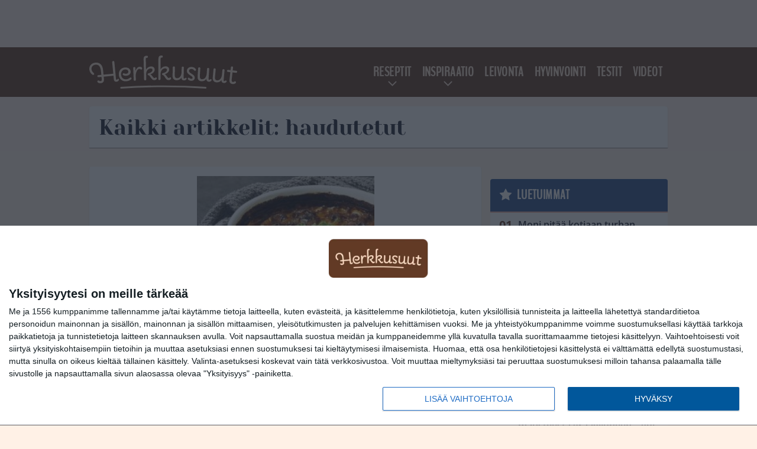

--- FILE ---
content_type: text/html; charset=UTF-8
request_url: https://www.herkkusuut.com/tag/haudutetut/
body_size: 9029
content:

<!doctype html>
<html lang="fi">
	<head>
		<!-- meta charset="UTF-8" //-->
		<meta http-equiv="Content-Type" content="text/html; charset=UTF-8" />
		<meta http-equiv="X-UA-Compatible" content="IE=edge">
		<meta name="viewport" content="width=device-width, initial-scale=1" />

		<meta name='robots' content='noindex, follow' />

	<!-- This site is optimized with the Yoast SEO plugin v23.5 - https://yoast.com/wordpress/plugins/seo/ -->
	<title>haudutetut Arkistot | Herkkusuut.com</title>
	<meta property="og:locale" content="fi_FI" />
	<meta property="og:type" content="article" />
	<meta property="og:title" content="haudutetut Arkistot | Herkkusuut.com" />
	<meta property="og:url" content="https://www.herkkusuut.com/tag/haudutetut/" />
	<meta property="og:site_name" content="Herkkusuut.com" />
	<meta name="twitter:card" content="summary_large_image" />
	<meta name="twitter:site" content="@herkkusuufi" />
	<script type="application/ld+json" class="yoast-schema-graph">{"@context":"https://schema.org","@graph":[{"@type":"CollectionPage","@id":"https://www.herkkusuut.com/tag/haudutetut/","url":"https://www.herkkusuut.com/tag/haudutetut/","name":"haudutetut Arkistot | Herkkusuut.com","isPartOf":{"@id":"https://www.herkkusuut.com/#website"},"primaryImageOfPage":{"@id":"https://www.herkkusuut.com/tag/haudutetut/#primaryimage"},"image":{"@id":"https://www.herkkusuut.com/tag/haudutetut/#primaryimage"},"thumbnailUrl":"https://www.herkkusuut.com/app/uploads/2018/01/137302-thumb.jpg","breadcrumb":{"@id":"https://www.herkkusuut.com/tag/haudutetut/#breadcrumb"},"inLanguage":"fi"},{"@type":"ImageObject","inLanguage":"fi","@id":"https://www.herkkusuut.com/tag/haudutetut/#primaryimage","url":"https://www.herkkusuut.com/app/uploads/2018/01/137302-thumb.jpg","contentUrl":"https://www.herkkusuut.com/app/uploads/2018/01/137302-thumb.jpg","width":640,"height":480},{"@type":"BreadcrumbList","@id":"https://www.herkkusuut.com/tag/haudutetut/#breadcrumb","itemListElement":[{"@type":"ListItem","position":1,"name":"Koti","item":"https://www.herkkusuut.com/"},{"@type":"ListItem","position":2,"name":"haudutetut"}]},{"@type":"WebSite","@id":"https://www.herkkusuut.com/#website","url":"https://www.herkkusuut.com/","name":"Herkkusuut.com","description":"","potentialAction":[{"@type":"SearchAction","target":{"@type":"EntryPoint","urlTemplate":"https://www.herkkusuut.com/?s={search_term_string}"},"query-input":{"@type":"PropertyValueSpecification","valueRequired":true,"valueName":"search_term_string"}}],"inLanguage":"fi"}]}</script>
	<!-- / Yoast SEO plugin. -->


<link rel="alternate" type="application/rss+xml" title="Herkkusuut.com &raquo; haudutetut avainsanan RSS-syöte" href="https://www.herkkusuut.com/tag/haudutetut/feed/" />
<link rel='stylesheet' id='wp-block-library-css' href='https://www.herkkusuut.com/wp/wp-includes/css/dist/block-library/style.min.css?ver=6.6.2' type='text/css' media='all' />
<style id='classic-theme-styles-inline-css' type='text/css'>
/*! This file is auto-generated */
.wp-block-button__link{color:#fff;background-color:#32373c;border-radius:9999px;box-shadow:none;text-decoration:none;padding:calc(.667em + 2px) calc(1.333em + 2px);font-size:1.125em}.wp-block-file__button{background:#32373c;color:#fff;text-decoration:none}
</style>
<style id='global-styles-inline-css' type='text/css'>
:root{--wp--preset--aspect-ratio--square: 1;--wp--preset--aspect-ratio--4-3: 4/3;--wp--preset--aspect-ratio--3-4: 3/4;--wp--preset--aspect-ratio--3-2: 3/2;--wp--preset--aspect-ratio--2-3: 2/3;--wp--preset--aspect-ratio--16-9: 16/9;--wp--preset--aspect-ratio--9-16: 9/16;--wp--preset--color--black: #000000;--wp--preset--color--cyan-bluish-gray: #abb8c3;--wp--preset--color--white: #ffffff;--wp--preset--color--pale-pink: #f78da7;--wp--preset--color--vivid-red: #cf2e2e;--wp--preset--color--luminous-vivid-orange: #ff6900;--wp--preset--color--luminous-vivid-amber: #fcb900;--wp--preset--color--light-green-cyan: #7bdcb5;--wp--preset--color--vivid-green-cyan: #00d084;--wp--preset--color--pale-cyan-blue: #8ed1fc;--wp--preset--color--vivid-cyan-blue: #0693e3;--wp--preset--color--vivid-purple: #9b51e0;--wp--preset--gradient--vivid-cyan-blue-to-vivid-purple: linear-gradient(135deg,rgba(6,147,227,1) 0%,rgb(155,81,224) 100%);--wp--preset--gradient--light-green-cyan-to-vivid-green-cyan: linear-gradient(135deg,rgb(122,220,180) 0%,rgb(0,208,130) 100%);--wp--preset--gradient--luminous-vivid-amber-to-luminous-vivid-orange: linear-gradient(135deg,rgba(252,185,0,1) 0%,rgba(255,105,0,1) 100%);--wp--preset--gradient--luminous-vivid-orange-to-vivid-red: linear-gradient(135deg,rgba(255,105,0,1) 0%,rgb(207,46,46) 100%);--wp--preset--gradient--very-light-gray-to-cyan-bluish-gray: linear-gradient(135deg,rgb(238,238,238) 0%,rgb(169,184,195) 100%);--wp--preset--gradient--cool-to-warm-spectrum: linear-gradient(135deg,rgb(74,234,220) 0%,rgb(151,120,209) 20%,rgb(207,42,186) 40%,rgb(238,44,130) 60%,rgb(251,105,98) 80%,rgb(254,248,76) 100%);--wp--preset--gradient--blush-light-purple: linear-gradient(135deg,rgb(255,206,236) 0%,rgb(152,150,240) 100%);--wp--preset--gradient--blush-bordeaux: linear-gradient(135deg,rgb(254,205,165) 0%,rgb(254,45,45) 50%,rgb(107,0,62) 100%);--wp--preset--gradient--luminous-dusk: linear-gradient(135deg,rgb(255,203,112) 0%,rgb(199,81,192) 50%,rgb(65,88,208) 100%);--wp--preset--gradient--pale-ocean: linear-gradient(135deg,rgb(255,245,203) 0%,rgb(182,227,212) 50%,rgb(51,167,181) 100%);--wp--preset--gradient--electric-grass: linear-gradient(135deg,rgb(202,248,128) 0%,rgb(113,206,126) 100%);--wp--preset--gradient--midnight: linear-gradient(135deg,rgb(2,3,129) 0%,rgb(40,116,252) 100%);--wp--preset--font-size--small: 13px;--wp--preset--font-size--medium: 20px;--wp--preset--font-size--large: 36px;--wp--preset--font-size--x-large: 42px;--wp--preset--spacing--20: 0.44rem;--wp--preset--spacing--30: 0.67rem;--wp--preset--spacing--40: 1rem;--wp--preset--spacing--50: 1.5rem;--wp--preset--spacing--60: 2.25rem;--wp--preset--spacing--70: 3.38rem;--wp--preset--spacing--80: 5.06rem;--wp--preset--shadow--natural: 6px 6px 9px rgba(0, 0, 0, 0.2);--wp--preset--shadow--deep: 12px 12px 50px rgba(0, 0, 0, 0.4);--wp--preset--shadow--sharp: 6px 6px 0px rgba(0, 0, 0, 0.2);--wp--preset--shadow--outlined: 6px 6px 0px -3px rgba(255, 255, 255, 1), 6px 6px rgba(0, 0, 0, 1);--wp--preset--shadow--crisp: 6px 6px 0px rgba(0, 0, 0, 1);}:where(.is-layout-flex){gap: 0.5em;}:where(.is-layout-grid){gap: 0.5em;}body .is-layout-flex{display: flex;}.is-layout-flex{flex-wrap: wrap;align-items: center;}.is-layout-flex > :is(*, div){margin: 0;}body .is-layout-grid{display: grid;}.is-layout-grid > :is(*, div){margin: 0;}:where(.wp-block-columns.is-layout-flex){gap: 2em;}:where(.wp-block-columns.is-layout-grid){gap: 2em;}:where(.wp-block-post-template.is-layout-flex){gap: 1.25em;}:where(.wp-block-post-template.is-layout-grid){gap: 1.25em;}.has-black-color{color: var(--wp--preset--color--black) !important;}.has-cyan-bluish-gray-color{color: var(--wp--preset--color--cyan-bluish-gray) !important;}.has-white-color{color: var(--wp--preset--color--white) !important;}.has-pale-pink-color{color: var(--wp--preset--color--pale-pink) !important;}.has-vivid-red-color{color: var(--wp--preset--color--vivid-red) !important;}.has-luminous-vivid-orange-color{color: var(--wp--preset--color--luminous-vivid-orange) !important;}.has-luminous-vivid-amber-color{color: var(--wp--preset--color--luminous-vivid-amber) !important;}.has-light-green-cyan-color{color: var(--wp--preset--color--light-green-cyan) !important;}.has-vivid-green-cyan-color{color: var(--wp--preset--color--vivid-green-cyan) !important;}.has-pale-cyan-blue-color{color: var(--wp--preset--color--pale-cyan-blue) !important;}.has-vivid-cyan-blue-color{color: var(--wp--preset--color--vivid-cyan-blue) !important;}.has-vivid-purple-color{color: var(--wp--preset--color--vivid-purple) !important;}.has-black-background-color{background-color: var(--wp--preset--color--black) !important;}.has-cyan-bluish-gray-background-color{background-color: var(--wp--preset--color--cyan-bluish-gray) !important;}.has-white-background-color{background-color: var(--wp--preset--color--white) !important;}.has-pale-pink-background-color{background-color: var(--wp--preset--color--pale-pink) !important;}.has-vivid-red-background-color{background-color: var(--wp--preset--color--vivid-red) !important;}.has-luminous-vivid-orange-background-color{background-color: var(--wp--preset--color--luminous-vivid-orange) !important;}.has-luminous-vivid-amber-background-color{background-color: var(--wp--preset--color--luminous-vivid-amber) !important;}.has-light-green-cyan-background-color{background-color: var(--wp--preset--color--light-green-cyan) !important;}.has-vivid-green-cyan-background-color{background-color: var(--wp--preset--color--vivid-green-cyan) !important;}.has-pale-cyan-blue-background-color{background-color: var(--wp--preset--color--pale-cyan-blue) !important;}.has-vivid-cyan-blue-background-color{background-color: var(--wp--preset--color--vivid-cyan-blue) !important;}.has-vivid-purple-background-color{background-color: var(--wp--preset--color--vivid-purple) !important;}.has-black-border-color{border-color: var(--wp--preset--color--black) !important;}.has-cyan-bluish-gray-border-color{border-color: var(--wp--preset--color--cyan-bluish-gray) !important;}.has-white-border-color{border-color: var(--wp--preset--color--white) !important;}.has-pale-pink-border-color{border-color: var(--wp--preset--color--pale-pink) !important;}.has-vivid-red-border-color{border-color: var(--wp--preset--color--vivid-red) !important;}.has-luminous-vivid-orange-border-color{border-color: var(--wp--preset--color--luminous-vivid-orange) !important;}.has-luminous-vivid-amber-border-color{border-color: var(--wp--preset--color--luminous-vivid-amber) !important;}.has-light-green-cyan-border-color{border-color: var(--wp--preset--color--light-green-cyan) !important;}.has-vivid-green-cyan-border-color{border-color: var(--wp--preset--color--vivid-green-cyan) !important;}.has-pale-cyan-blue-border-color{border-color: var(--wp--preset--color--pale-cyan-blue) !important;}.has-vivid-cyan-blue-border-color{border-color: var(--wp--preset--color--vivid-cyan-blue) !important;}.has-vivid-purple-border-color{border-color: var(--wp--preset--color--vivid-purple) !important;}.has-vivid-cyan-blue-to-vivid-purple-gradient-background{background: var(--wp--preset--gradient--vivid-cyan-blue-to-vivid-purple) !important;}.has-light-green-cyan-to-vivid-green-cyan-gradient-background{background: var(--wp--preset--gradient--light-green-cyan-to-vivid-green-cyan) !important;}.has-luminous-vivid-amber-to-luminous-vivid-orange-gradient-background{background: var(--wp--preset--gradient--luminous-vivid-amber-to-luminous-vivid-orange) !important;}.has-luminous-vivid-orange-to-vivid-red-gradient-background{background: var(--wp--preset--gradient--luminous-vivid-orange-to-vivid-red) !important;}.has-very-light-gray-to-cyan-bluish-gray-gradient-background{background: var(--wp--preset--gradient--very-light-gray-to-cyan-bluish-gray) !important;}.has-cool-to-warm-spectrum-gradient-background{background: var(--wp--preset--gradient--cool-to-warm-spectrum) !important;}.has-blush-light-purple-gradient-background{background: var(--wp--preset--gradient--blush-light-purple) !important;}.has-blush-bordeaux-gradient-background{background: var(--wp--preset--gradient--blush-bordeaux) !important;}.has-luminous-dusk-gradient-background{background: var(--wp--preset--gradient--luminous-dusk) !important;}.has-pale-ocean-gradient-background{background: var(--wp--preset--gradient--pale-ocean) !important;}.has-electric-grass-gradient-background{background: var(--wp--preset--gradient--electric-grass) !important;}.has-midnight-gradient-background{background: var(--wp--preset--gradient--midnight) !important;}.has-small-font-size{font-size: var(--wp--preset--font-size--small) !important;}.has-medium-font-size{font-size: var(--wp--preset--font-size--medium) !important;}.has-large-font-size{font-size: var(--wp--preset--font-size--large) !important;}.has-x-large-font-size{font-size: var(--wp--preset--font-size--x-large) !important;}
:where(.wp-block-post-template.is-layout-flex){gap: 1.25em;}:where(.wp-block-post-template.is-layout-grid){gap: 1.25em;}
:where(.wp-block-columns.is-layout-flex){gap: 2em;}:where(.wp-block-columns.is-layout-grid){gap: 2em;}
:root :where(.wp-block-pullquote){font-size: 1.5em;line-height: 1.6;}
</style>
<link rel='stylesheet' id='auth0-widget-css' href='https://www.herkkusuut.com/app/plugins/auth0/assets/css/main.css?ver=4.6.2' type='text/css' media='all' />
<link rel='stylesheet' id='pnfp_ads_styles-css' href='https://www.herkkusuut.com/app/plugins/fp_ads/css/fads.min.css?ver=0.1.4' type='text/css' media='all' />
<link rel='stylesheet' id='toplytics-css' href='https://www.herkkusuut.com/app/plugins/toplytics/components/../resources/frontend/css/toplytics-public.css?ver=4.1' type='text/css' media='all' />
<link rel='stylesheet' id='block-post-list-css-css' href='https://www.herkkusuut.com/app/themes/media-theme/assets/css/block-post-list.css?ver=0.62' type='text/css' media='all' />
<link rel='stylesheet' id='block-headline-css-css' href='https://www.herkkusuut.com/app/themes/media-theme/assets/css/block-headline.css?ver=0.62' type='text/css' media='all' />
<link rel='stylesheet' id='block-breaking-news-css-css' href='https://www.herkkusuut.com/app/themes/media-theme/assets/css/block-breaking-news.css?ver=0.62' type='text/css' media='all' />
<link rel='stylesheet' id='mt-style-css' href='https://www.herkkusuut.com/app/themes/media-theme/assets/css/style.css?ver=0.62' type='text/css' media='all' />
<script type="text/javascript" src="https://www.herkkusuut.com/wp/wp-includes/js/jquery/jquery.min.js?ver=3.7.1" id="jquery-core-js"></script>
<script type="text/javascript" src="https://www.herkkusuut.com/app/plugins/fp_ads/js/fads.min.js?ver=0.1.4" id="pnfp_ads_script-js"></script>
<script type="text/javascript" src="https://www.herkkusuut.com/app/themes/media-theme/assets/js/ad-loader.js?ver=0.62" id="mt-ad-loader-js"></script>

	<!-- Google tag (gtag.js) - (PCT) V4 Analytics -->
	<script async src="https://www.googletagmanager.com/gtag/js?id=G-X7FZ29E05N"></script>
	<script>
		window.dataLayer = window.dataLayer || [];
		function gtag(){dataLayer.push(arguments);}
		gtag('js', new Date());

		gtag('config', 'G-X7FZ29E05N');
	</script>
<meta name="theme-color" content="#633a25" /><link rel="icon" type="image/png" href="https://www.herkkusuut.com/app/themes/media-theme-herkkusuut/assets/img/favicons/favicon-128x128.png" sizes="128x128"><link rel="icon" type="image/x-icon" href="https://www.herkkusuut.com/app/themes/media-theme-herkkusuut/assets/img/favicons/favicon.ico"><link rel="manifest" href="/manifest.json">				<link rel="preload" href="https://www.herkkusuut.com/app/themes/media-theme-herkkusuut/assets/fonts/BenchNine-Regular.woff2" as="font" type="font/woff2" crossorigin>
							<link rel="preload" href="https://www.herkkusuut.com/app/themes/media-theme-herkkusuut/assets/fonts/open-sans-v26-latin-ext_latin-600.woff2" as="font" type="font/woff2" crossorigin>
							<link rel="preload" href="https://www.herkkusuut.com/app/themes/media-theme-herkkusuut/assets/fonts/open-sans-v26-latin-ext_latin-700.woff2" as="font" type="font/woff2" crossorigin>
							<link rel="preload" href="https://www.herkkusuut.com/app/themes/media-theme-herkkusuut/assets/fonts/yeseva-one-v15-latin-ext_latin-regular.woff2" as="font" type="font/woff2" crossorigin>
						<!-- InMobi Choice. Consent Manager Tag v3.0 (for TCF 2.2) -->
			<script type="text/javascript" async=true>
			(function() {
			var host = window.location.hostname;
			var element = document.createElement('script');
			var firstScript = document.getElementsByTagName('script')[0];
			var url = 'https://cmp.inmobi.com'
				.concat('/choice/', 'xYfHFX9BdTC6G', '/', host, '/choice.js?tag_version=V3');
			var uspTries = 0;
			var uspTriesLimit = 3;
			element.async = true;
			element.type = 'text/javascript';
			element.src = url;

			firstScript.parentNode.insertBefore(element, firstScript);

			function makeStub() {
				var TCF_LOCATOR_NAME = '__tcfapiLocator';
				var queue = [];
				var win = window;
				var cmpFrame;

				function addFrame() {
				var doc = win.document;
				var otherCMP = !!(win.frames[TCF_LOCATOR_NAME]);

				if (!otherCMP) {
					if (doc.body) {
					var iframe = doc.createElement('iframe');

					iframe.style.cssText = 'display:none';
					iframe.name = TCF_LOCATOR_NAME;
					doc.body.appendChild(iframe);
					} else {
					setTimeout(addFrame, 5);
					}
				}
				return !otherCMP;
				}

				function tcfAPIHandler() {
				var gdprApplies;
				var args = arguments;

				if (!args.length) {
					return queue;
				} else if (args[0] === 'setGdprApplies') {
					if (
					args.length > 3 &&
					args[2] === 2 &&
					typeof args[3] === 'boolean'
					) {
					gdprApplies = args[3];
					if (typeof args[2] === 'function') {
						args[2]('set', true);
					}
					}
				} else if (args[0] === 'ping') {
					var retr = {
					gdprApplies: gdprApplies,
					cmpLoaded: false,
					cmpStatus: 'stub'
					};

					if (typeof args[2] === 'function') {
					args[2](retr);
					}
				} else {
					if(args[0] === 'init' && typeof args[3] === 'object') {
					args[3] = Object.assign(args[3], { tag_version: 'V3' });
					}
					queue.push(args);
				}
				}

				function postMessageEventHandler(event) {
				var msgIsString = typeof event.data === 'string';
				var json = {};

				try {
					if (msgIsString) {
					json = JSON.parse(event.data);
					} else {
					json = event.data;
					}
				} catch (ignore) {}

				var payload = json.__tcfapiCall;

				if (payload) {
					window.__tcfapi(
					payload.command,
					payload.version,
					function(retValue, success) {
						var returnMsg = {
						__tcfapiReturn: {
							returnValue: retValue,
							success: success,
							callId: payload.callId
						}
						};
						if (msgIsString) {
						returnMsg = JSON.stringify(returnMsg);
						}
						if (event && event.source && event.source.postMessage) {
						event.source.postMessage(returnMsg, '*');
						}
					},
					payload.parameter
					);
				}
				}

				while (win) {
				try {
					if (win.frames[TCF_LOCATOR_NAME]) {
					cmpFrame = win;
					break;
					}
				} catch (ignore) {}

				if (win === window.top) {
					break;
				}
				win = win.parent;
				}
				if (!cmpFrame) {
				addFrame();
				win.__tcfapi = tcfAPIHandler;
				win.addEventListener('message', postMessageEventHandler, false);
				}
			};

			makeStub();

			var uspStubFunction = function() {
				var arg = arguments;
				if (typeof window.__uspapi !== uspStubFunction) {
				setTimeout(function() {
					if (typeof window.__uspapi !== 'undefined') {
					window.__uspapi.apply(window.__uspapi, arg);
					}
				}, 500);
				}
			};

			var checkIfUspIsReady = function() {
				uspTries++;
				if (window.__uspapi === uspStubFunction && uspTries < uspTriesLimit) {
				console.warn('USP is not accessible');
				} else {
				clearInterval(uspInterval);
				}
			};

			if (typeof window.__uspapi === 'undefined') {
				window.__uspapi = uspStubFunction;
				var uspInterval = setInterval(checkIfUspIsReady, 6000);
			}
			})();
			</script>
			<!-- End InMobi Choice. Consent Manager Tag v3.0 (for TCF 2.2) -->
		
		
						<!-- Matomo Tag Manager -->
<script>
  var _mtm = window._mtm = window._mtm || [];
  _mtm.push({'mtm.startTime': (new Date().getTime()), 'event': 'mtm.Start'});
  var d=document, g=d.createElement('script'), s=d.getElementsByTagName('script')[0];
  g.async=true; g.src='https://cy8gwglr.herkkusuut.com/js/container_CY8GWgLR.js';
  s.parentNode.insertBefore(g,s);
</script>
<!-- End Matomo Tag Manager -->
			</head>
	<body class="" data-template="base.twig">
			<!-- Global site tag (gtag.js) - Google Analytics V4 -->
	<script async src="https://www.googletagmanager.com/gtag/js?id=G-8CYP3F81X7"></script>
	<script>
		window.dataLayer = window.dataLayer || [];
		function gtag() { dataLayer.push(arguments); }
		gtag( 'js', new Date() );
		gtag( 'config', 'G-8CYP3F81X7', {
				} );
	</script>

				<header class="clearfix">
			
	<div class="ads-desktop items-center p-t-40 p-b-40">
		<div class="adform" data-desktop-id="1295226"></div>
<div data-ad-unit-id="834210"></div>
	</div>
		
	<div class="ads-mobile items-center p-b-20" style="min-height: 300px;">
		<div class="adform" data-mobile-id="1295227"></div>
<div data-ad-unit-id="834211"></div>
	</div>
	
	<div class="navbar">
		<div class="grid">
			<div class="container">
				<nav class="navigation">
					<div class="mobile-logo">
													<div class="h1">
								<a href="https://www.herkkusuut.com/">
									<img src="https://www.herkkusuut.com/app/themes/media-theme-herkkusuut/assets/img/logo.svg" alt="Herkkusuut.com" title="Herkkusuut.com" />
								</a>
							</div>
											</div>
												<ul class="nav m-nav">
		<li class="nav-item track-event" data-placement="mobile-menu" data-title="Etusivu" data-position="1">
			<a href="/">
				<i class="icon icon-home" aria-hidden="true"></i>
				<span>Etusivu</span>
			</a>
		</li>
					<li class="nav-item track-event" data-placement="mobile-menu" data-title="Diy" data-position="2">
				<a href="https://www.herkkusuut.com/category/reseptit/" target="">
					<i class="icon icon-recipes" aria-hidden="true"></i>
					<span>Reseptit</span>
				</a>
			</li>
							<li class="nav-item track-event" data-placement="mobile-menu" data-title="Diy" data-position="3">
				<a href="https://www.herkkusuut.com/category/diy-2/" target="">
					<i class="icon icon-diy" aria-hidden="true"></i>
					<span>Diy</span>
				</a>
			</li>
								<li class="nav-item">
			<a class="main-nav-toggle-mobile" href="#">
				<i class="icon icon-bars" aria-hidden="true"></i>
				<span>Valikko</span>
			</a>
		</li>
			</ul>

	<ul class="nav d-nav">
		<li class="logo">
							<div class="h1">
					<a href="https://www.herkkusuut.com/">
						<img src="https://www.herkkusuut.com/app/themes/media-theme-herkkusuut/assets/img/logo.svg" alt="Herkkusuut.com" title="Herkkusuut.com" />
					</a>
				</div>
					</li>
		<li class="dummy-element"></li>
		<li class="drawer-element"><div></div></li>
			<li class="nav-item navi-reseptit menu-item-has-children">
			<a class="nav-link" target="" href="https://www.herkkusuut.com/category/reseptit/">Reseptit</a>
							<span class="dropdown-toggle">
					<i class="icon icon-chevron-down" aria-hidden="true"></i>
				</span>
				<ul class="dropdown-menu">

											<li class="dropdown-item">
						<a target="" href="https://www.herkkusuut.com/category/reseptit/liha-reseptit/">Liha</a>
												</li>
											<li class="dropdown-item">
						<a target="" href="https://www.herkkusuut.com/category/reseptit/kana-reseptit/">Kana</a>
												</li>
											<li class="dropdown-item">
						<a target="" href="https://www.herkkusuut.com/category/reseptit/kala-reseptit/">Kala ja äyriäiset</a>
												</li>
											<li class="dropdown-item">
						<a target="" href="https://www.herkkusuut.com/category/reseptit/kasvis-reseptit/">Kasvis</a>
												</li>
											<li class="dropdown-item">
						<a target="" href="https://www.herkkusuut.com/category/reseptit/pastat-reseptit/">Pastat ja risotot</a>
												</li>
											<li class="dropdown-item">
						<a target="" href="https://www.herkkusuut.com/category/reseptit/keitot-reseptit/">Keitot</a>
												</li>
											<li class="dropdown-item">
						<a target="" href="https://www.herkkusuut.com/category/reseptit/salaatit/">Salaatit</a>
												</li>
											<li class="dropdown-item">
						<a target="" href="https://www.herkkusuut.com/category/reseptit/reseptit-jalkiruoat/">Jälkiruoat</a>
												</li>
											<li class="dropdown-item">
						<a target="" href="https://www.herkkusuut.com/category/reseptit/alkupalat-reseptit/">Alkupalat ja naposteltavat</a>
												</li>
											<li class="dropdown-item">
						<a target="" href="https://www.herkkusuut.com/category/reseptit/aamiainen-reseptit/">Aamiainen</a>
												</li>
											<li class="dropdown-item">
						<a target="" href="https://www.herkkusuut.com/category/reseptit/juomat-reseptit/">Juomat</a>
												</li>
											<li class="dropdown-item">
						<a target="" href="https://www.herkkusuut.com/category/reseptit/muut/">Muut</a>
												</li>
					
				</ul>
					</li>
			<li class="nav-item navi-inspiraatio menu-item-has-children">
			<a class="nav-link" target="" href="https://www.herkkusuut.com/category/inspiraatio/">Inspiraatio</a>
							<span class="dropdown-toggle">
					<i class="icon icon-chevron-down" aria-hidden="true"></i>
				</span>
				<ul class="dropdown-menu">

											<li class="dropdown-item">
						<a target="" href="https://www.herkkusuut.com/category/vinkit-2/">Vinkit</a>
												</li>
					
				</ul>
					</li>
			<li class="nav-item ">
			<a class="nav-link" target="" href="https://www.herkkusuut.com/category/leivonta/">Leivonta</a>
					</li>
			<li class="nav-item ">
			<a class="nav-link" target="" href="https://www.herkkusuut.com/category/terveys/">Hyvinvointi</a>
					</li>
			<li class="nav-item ">
			<a class="nav-link" target="" href="https://www.herkkusuut.com/category/testit/">Testit</a>
					</li>
			<li class="nav-item navi-maistuubi">
			<a class="nav-link" target="" href="https://www.herkkusuut.com/category/videot/">Videot</a>
					</li>
		</ul>
									</nav>
			</div>
		</div>
	</div>
</header>
		<main id="main" class="site-main">
							
				
										<div class="grid p-b-16">
					<div class="container top-content">
																		            <div class="block-box clearfix term-header">
            <h1>Kaikki artikkelit: haudutetut</h1>
                    </div>
            					</div>
				</div>
										
	<div class="ads-desktop items-center">
		<div data-ad-unit-id="834209"></div>
	</div>
				
	<div class="ads-mobile items-center" style="min-height: 300px;">
		<div data-ad-unit-id="834207"></div>
	</div>
						<div class="grid p-t-16 p-b-16">
				<div class="page-content">
					                        

									<div class="post-list post-list-type-2" data-id="post-list-1287240506">
							<div class="block-box news-post m-b-15">
				<div class="image">
	<a href="http://www.herkuttelijat.fi/2018/01/haminanpaisti.html" title="Haminanpaisti">
					<img class="lazyload" src="https://www.herkkusuut.com/app/themes/media-theme/assets/img/lazy-placeholder.png" data-src="https://www.herkkusuut.com/app/uploads/2018/01/137302-thumb-300x225.jpg" width="300" height="225"data-srcset="https://www.herkkusuut.com/app/uploads/2018/01/137302-thumb-300x225.jpg 300w, https://www.herkkusuut.com/app/uploads/2018/01/137302-thumb-220x220.jpg 220w, " sizes="(max-width: 980px) 75px, (max-width: 2047px) 150px, (min-width: 2048px) 300px"  alt="Thumbnail for 137302" title="Haminanpaisti" />
			</a>
</div>				<div class="description">
					<div class="title">
						
						<a href="http://www.herkuttelijat.fi/2018/01/haminanpaisti.html" title="Haminanpaisti">Haminanpaisti</a>
					</div>
					<div class="meta m-t-4">
						
						<time class="publish" datetime="2018-01-04T02:50:00+02:00">
							<span class="date">04.01.2018</span>						</time>
					</div>
				</div>
			</div>
				</div>	
            				</div>
				


	<style type="text/css" scoped>
				@media(max-width: 979px) {
			.page-sidebar .block .posts ol li:nth-child(n+11) { display: none; }
		}
		
				@media(min-width: 980px) {
			.page-sidebar .block .posts ol li:nth-child(n+6) { display: none; }
			/* The "mobile list" is showed under each post even on desktop */
			.most-read-block .posts ol li:nth-child(n+11) { display: none; }
		}
			</style>
<div class="page-sidebar">
	<div class="theiaStickySidebar">			
	
	

					<div class="block most-read-block">
			<div class="title">
				<i class="icon icon-star" aria-hidden="true"></i><a href="/luetuimmat/" target="_self">Luetuimmat</a>
			</div>
			<div class="posts">
									
													<ol>
												<li><a href="https://www.herkkusuut.com/moni-pitaa-kotiaan-turhan-lampimana-tassa-on-ihannelampotila/" title="Moni pitää kotiaan turhan lämpimänä – tässä on ihannelämpötila">Moni pitää kotiaan turhan lämpimänä – tässä on ihannelämpötila</a></li>
												<li><a href="https://www.herkkusuut.com/tama-piirakka-keraa-kehut-vuodesta-toiseen-uudenvuodenjuhlissa-teen-sen-jaakaapin-jamista/" title="Tämä piirakka kerää kehut vuodesta toiseen uudenvuodenjuhlissa – teen sen jääkaapin jämistä">Tämä piirakka kerää kehut vuodesta toiseen uudenvuodenjuhlissa – teen sen jääkaapin jämistä</a></li>
												<li><a href="https://www.herkkusuut.com/jos-kaapeistasi-loytyy-tallainen-astia-heita-se-heti-pois/" title="Jos kaapeistasi löytyy tällainen astia, heitä se heti pois">Jos kaapeistasi löytyy tällainen astia, heitä se heti pois</a></li>
												<li><a href="https://www.herkkusuut.com/nain-teet-kiusauksista-maukkaampia-yksi-tarkea-vaihe-ei-saa-unohtua/" title="Näin teet kiusauksista maukkaampia – yksi tärkeä vaihe ei saa unohtua">Näin teet kiusauksista maukkaampia – yksi tärkeä vaihe ei saa unohtua</a></li>
												<li><a href="https://www.herkkusuut.com/lukija-vinkkasi-yhdesta-mausteesta-graaviloheen-voi-jestas-miten-hyvaa-siita-tuli/" title="Lukija vinkkasi yhdestä mausteesta graaviloheen – voi jestas, miten hyvää siitä tuli">Lukija vinkkasi yhdestä mausteesta graaviloheen – voi jestas, miten hyvää siitä tuli</a></li>
												<li><a href="https://www.herkkusuut.com/kaadoin-taman-valmispussin-makaronilaatikon-sekaan-koko-vuoka-syotiin-hetkessa-tyhjaksi/" title="Kaadoin tämän valmispussin makaronilaatikon sekaan – koko vuoka syötiin hetkessä tyhjäksi">Kaadoin tämän valmispussin makaronilaatikon sekaan – koko vuoka syötiin hetkessä tyhjäksi</a></li>
												<li><a href="https://www.herkkusuut.com/vanhoille-mummon-papiljoteille-loytyi-vihdoin-kayttotarkoitus-laitan-aina-kaksi-pyykin-sekaan/" title="Vanhoille mummon papiljoteille löytyi vihdoin käyttötarkoitus – laitan aina kaksi pyykin sekaan">Vanhoille mummon papiljoteille löytyi vihdoin käyttötarkoitus – laitan aina kaksi pyykin sekaan</a></li>
												<li><a href="https://www.herkkusuut.com/turhan-tavaran-havittaminen-on-hyva-ajatus-mutta-naiden-5-kohdalla-kannattaa-harkita-kahdesti/" title="Turhan tavaran hävittäminen on hyvä ajatus, mutta näiden 5 kohdalla kannattaa harkita kahdesti">Turhan tavaran hävittäminen on hyvä ajatus, mutta näiden 5 kohdalla kannattaa harkita kahdesti</a></li>
												<li><a href="https://www.herkkusuut.com/pekka-haaviston-lanttulaatikko-saa-kehuja-kerta-toisensa-jalkeen-tallenna-resepti/" title="Pekka Haaviston lanttulaatikko saa kehuja kerta toisensa jälkeen – tallenna resepti">Pekka Haaviston lanttulaatikko saa kehuja kerta toisensa jälkeen – tallenna resepti</a></li>
												<li><a href="https://www.herkkusuut.com/toscanalainen-lohi-saa-nyt-kilpailijan-sama-herkku-valmistuu-kanasta/" title="Toscanalainen lohi saa nyt kilpailijan – sama herkku valmistuu kanasta">Toscanalainen lohi saa nyt kilpailijan – sama herkku valmistuu kanasta</a></li>
												<li><a href="https://www.herkkusuut.com/isoaidin-perunasalaatti-katoaa-poydasta-ennen-vuoden-vaihdetta-eika-sattumalta/" title="Isoäidin perunasalaatti katoaa pöydästä ennen vuoden vaihdetta – eikä sattumalta">Isoäidin perunasalaatti katoaa pöydästä ennen vuoden vaihdetta – eikä sattumalta</a></li>
												<li><a href="https://www.herkkusuut.com/tuttu-valmistustapa-pilaa-nakkien-maun-ja-kauniin-varin/" title="Tuttu valmistustapa pilaa nakkien maun ja kauniin värin">Tuttu valmistustapa pilaa nakkien maun ja kauniin värin</a></li>
												<li><a href="https://www.herkkusuut.com/pekoni-saa-lisaa-makua-yhdella-pienella-lisalla-harri-syrjasen-lyomaton-vinkki/" title="Pekoni saa lisää makua yhdellä pienellä lisällä – Harri Syrjäsen lyömätön vinkki">Pekoni saa lisää makua yhdellä pienellä lisällä – Harri Syrjäsen lyömätön vinkki</a></li>
												<li><a href="https://www.herkkusuut.com/sailyta-kahvinporot-ja-ripottele-ne-tuhkien-paalle-nerokas-niksi-tulisijan-omistajille/" title="Säilytä kahvinporot ja ripottele ne tuhkien päälle – nerokas niksi tulisijan omistajille">Säilytä kahvinporot ja ripottele ne tuhkien päälle – nerokas niksi tulisijan omistajille</a></li>
												<li><a href="https://www.herkkusuut.com/opin-aidiltani-miksi-viinipulloja-ei-kannata-vieda-kierratykseen/" title="Opin äidiltäni, miksi viinipulloja ei kannata viedä kierrätykseen">Opin äidiltäni, miksi viinipulloja ei kannata viedä kierrätykseen</a></li>
												<li><a href="https://www.herkkusuut.com/punajuuri-alkoi-maistua-meidan-perheessa-vasta-kun-opin-valmistamaan-sen-nain/" title="Punajuuri alkoi maistua meidän perheessä vasta, kun opin valmistamaan sen näin">Punajuuri alkoi maistua meidän perheessä vasta, kun opin valmistamaan sen näin</a></li>
												<li><a href="https://www.herkkusuut.com/raikas-ja-kermaisa-jalkiruoka-valmistuu-tuossa-tuokiossa-tarvitset-vain-3-ainesosaa/" title="Raikas ja kermaisa jälkiruoka valmistuu tuossa tuokiossa – tarvitset vain 3 ainesosaa">Raikas ja kermaisa jälkiruoka valmistuu tuossa tuokiossa – tarvitset vain 3 ainesosaa</a></li>
												<li><a href="https://www.herkkusuut.com/ihmettelin-miksi-riisipuuro-oli-nain-hyvaa-syy-paljastui-vasta-myohemmin/" title="Ihmettelin, miksi riisipuuro oli näin hyvää – syy paljastui vasta myöhemmin">Ihmettelin, miksi riisipuuro oli näin hyvää – syy paljastui vasta myöhemmin</a></li>
												<li><a href="https://www.herkkusuut.com/nuohoojan-vinkit-pakkasjaksolle-tarkista-nama-ennen-lammittamista/" title="Nuohoojan vinkit pakkasjaksolle – tarkista nämä ennen lämmittämistä">Nuohoojan vinkit pakkasjaksolle – tarkista nämä ennen lämmittämistä</a></li>
												<li><a href="https://www.herkkusuut.com/aidin-tekema-valkosipulilevite-on-parempaa-ja-edullisempaa-kuin-mikaan-kaupan-versio/" title="Äidin tekemä valkosipulilevite on parempaa ja edullisempaa kuin mikään kaupan versio">Äidin tekemä valkosipulilevite on parempaa ja edullisempaa kuin mikään kaupan versio</a></li>
											</ol>
							</div>
		</div>

					
	<div class="block items-center ads-desktop">
		<div data-ad-unit-id="834206"></div>
	</div>
		
		<div class="block latest">
			<div class="title">
				<i class="icon icon-clock-o" aria-hidden="true"></i><a href="/uusimmat/" target="_self">Uusimmat</a>
			</div>
			<div class="posts">
									
											<ol>
																	<li>
															<a href="http://www.herkuttelijat.fi/2018/01/haminanpaisti.html" title="Haminanpaisti" target="_blank" rel="nofollow">Haminanpaisti</a>
													</li>
									</ol>
						</div>
		</div>

					
	<div class="block items-center ads-desktop">
		<div data-ad-unit-id="834212"></div>
	</div>
				</div></div>			</div>
		</main>
		<footer id="footer">
		<div class="footer-bottom">
		<div class="grid">
						<div class="container">
				&copy; 2026 - Herkkusuut.com. Kaikki oikeudet pidätetään.
							</div>
		</div>
	</div>
</footer>
				
<div class="pwa-prompt is-closed">
    <div class="close"></div>
    <div class="heading">Asenna appi</div>
    <div class="content">
        <img class="pwa-icon" src="https://www.herkkusuut.com/app/themes/media-theme-herkkusuut/assets/img/pwa/192x192.png" width="192" height="192">
        <div class="text">
            <h2>Herkkusuut.com</h2>
            <p></p>
        </div>
    </div>
    <button class="btn btn-primary install-btn">Asenna appi</button>
</div>
		
		<section class="pnfpad_popup popup_full popup_hide"> <section class="popup_container"><div class="popup_content">&nbsp;</div></section></section><section class="pnfpad_floater afloater_container afloater_full floater_hide"></section>	<script async='async' src='https://macro.adnami.io/macro/spec/adsm.macro.8c34bb73-fc0a-415c-aa44-fb3bdec52e08.js'></script>
	<script>var adsmtag = adsmtag || {};adsmtag.cmd = adsmtag.cmd || [];</script>
<script type="text/javascript" id="pct-frontend-script-js-extra">
/* <![CDATA[ */
var pct = {"ga4_code":"G-X7FZ29E05N"};
/* ]]> */
</script>
<script type="text/javascript" src="https://www.herkkusuut.com/app/plugins/cta_tracking/js/frontend.js?ver=0.1.3" id="pct-frontend-script-js"></script>
<script type="text/javascript" id="register-podium-service-worker-js-extra">
/* <![CDATA[ */
var pwaData = {"url":"https:\/\/www.herkkusuut.com","scope":"\/"};
/* ]]> */
</script>
<script type="text/javascript" src="https://www.herkkusuut.com/app/themes/media-theme/assets/js/pwa/register-sw.js" id="register-podium-service-worker-js"></script>
<script type="text/javascript" src="https://www.herkkusuut.com/app/themes/media-theme/assets/js/pwa/pwa-prompt.js" id="pwa-propmt-js"></script>
<script type="text/javascript" src="https://www.herkkusuut.com/app/themes/media-theme/assets/js/theia-sticky-sidebar.js?ver=0.62" id="sidebar-scroll-js"></script>
<script type="text/javascript" src="https://www.herkkusuut.com/app/themes/media-theme/assets/js/lozad.min.js?ver=1.9.0" id="lozad-js"></script>
<script type="text/javascript" src="https://www.herkkusuut.com/app/themes/media-theme/assets/js/passiveevents.js" id="default-passive-events-js" async></script>
<script type="text/javascript" src="https://www.herkkusuut.com/app/themes/media-theme/assets/js/frontend-footer.js?ver=0.62" id="mt-js-footer-js" async></script>

						<script src="//s1.adform.net/banners/scripts/adx.js" async defer></script>

<script async src="https://usus-cdn.relevant-digital.com/static/tags/66c49938fddaca0487c826d8.js"></script>


<script>

function loadAds(params) {
      window.relevantDigital = window.relevantDigital || {};
      relevantDigital.cmd = relevantDigital.cmd || [];
      relevantDigital.cmd.push(function() {
            relevantDigital.loadPrebid({
                  configId: "670cba6342f651c36f955065",
                  noGpt: true,
                  manageAdserver: true,
            });
      });
}

loadAds();

</script>

			</body>
</html>